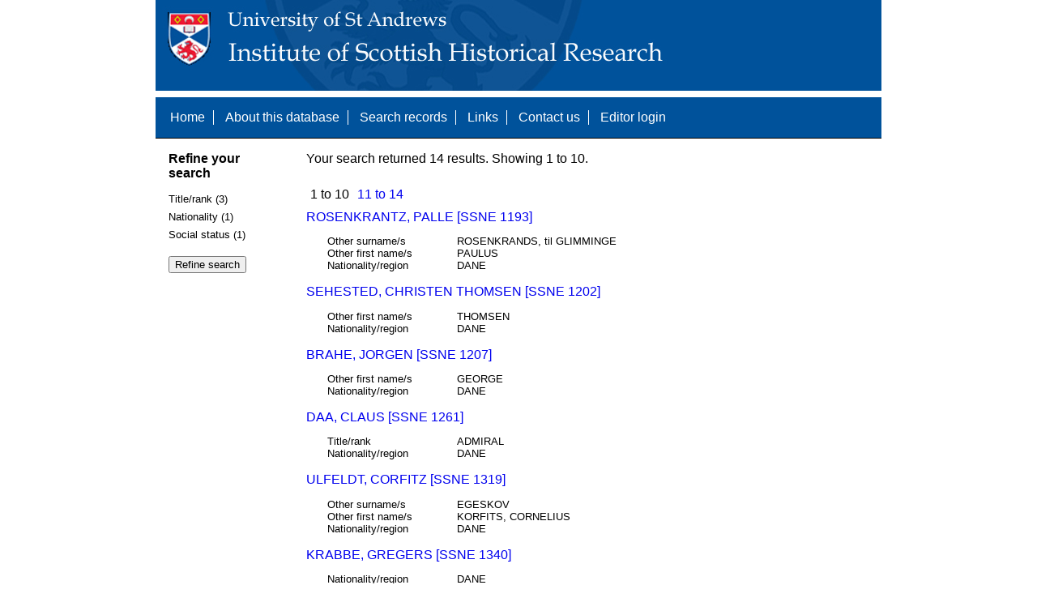

--- FILE ---
content_type: text/html; charset=UTF-8
request_url: https://www.st-andrews.ac.uk/history/ssne/results.php?social_f=NOBILITY&social_status_f=NOBILITY%2C+OFFICER&nationality_f=DANE
body_size: 1876
content:
<!DOCTYPE html>
<html>
  <head>
    <meta http-equiv="Content-Type" content="text/html; charset=utf-8" />
    
    <!-- dynamic head content -->
    <title>Search results - The Scotland, Scandinavia and Northern European Biographical Database</title>
    
    <!-- Google tag (gtag.js) -->
<script async src="https://www.googletagmanager.com/gtag/js?id=G-MBTWPJL2CV"></script>
<script>
  window.dataLayer = window.dataLayer || [];
  function gtag(){dataLayer.push(arguments);}
  gtag('js', new Date());

  gtag('config', 'G-MBTWPJL2CV');
</script>

    <link type="text/css" rel="stylesheet" href="/history/ssne/ssne.css" />
  </head>
  <body>
    <header>
      <div id="banner"></div>
      
      <nav>
        <!-- navigation box-->
        <ul>
          <li>
            <a href="/history/ssne/">Home</a>
          </li>
          <li>
            <a href="/history/ssne/about.php">About this database</a>
          </li>
          <li>
            <a href="/history/ssne/find.php">Search records</a>
          </li>
	  <!--
            <a href="/history/ssne/results.php?browse=latest">See latest changes</a>
	  -->
          <li>
            <a href="/history/ssne/links.php">Links</a>
          </li>
          <li>
            <a href="/history/ssne/contact.php">Contact us</a>
          </li>
          <li>
            <a href="/history/ssne/admin/login.php">Editor login</a>
          </li>
          <!-- new record link -->
          
        </ul>
        <!--end navigation box-->
      </nav>
    </header>

    <main>
      <article>
        <!-- dynamic body content -->
        <div>
  <aside id="facets" role="complementary">
    <!-- facet links -->
    <h3>Refine your search</h3><form method="GET" action="/history/ssne/results.php"><p class="facet_type" title="Click to expand">Title/rank (3)</p><p class="facet"><input type="radio" name="title_rank" value="ADMIRAL" id="title_rankADMIRAL"/><label for="title_rankADMIRAL">ADMIRAL (1)</label></p><p class="facet"><input type="radio" name="title_rank" value="COUNT" id="title_rankCOUNT"/><label for="title_rankCOUNT">COUNT (1)</label></p><p class="facet"><input type="radio" name="title_rank" value="MARQUIS" id="title_rankMARQUIS"/><label for="title_rankMARQUIS">MARQUIS (1)</label></p><p class="facet_type" title="Click to expand">Nationality (1)</p><p class="facet"><input type="radio" name="nationality" value="DANE" id="nationalityDANE"/><label for="nationalityDANE">DANE (14)</label></p><p class="facet_type" title="Click to expand">Social status (1)</p><p class="facet"><input type="radio" name="social" value="NOBILITY" id="socialNOBILITY"/><label for="socialNOBILITY">NOBILITY (14)</label></p><p class="facet_type"><input type="submit" value="Refine search"/></p><input type="hidden" name="social_f" value="NOBILITY"/><input type="hidden" name="social_status_f" value="NOBILITY, OFFICER"/><input type="hidden" name="nationality_f" value="DANE"/></form>
  </aside>
  
  <div class="results">
    <!-- search synopsis and paging -->
    <p>Your search returned 14 results. Showing 1 to 10.</p>
    <ul class="paging"><li>1 to 10</li><li><a href="/history/ssne/results.php?social_f=NOBILITY&social_status_f=NOBILITY%2C+OFFICER&nationality_f=DANE&start=10">11 to 14</a></li></ul>
    
    <!--table class="results">
      <thead>
        <tr>
          <th>Identity number</th>
          <th>Surname</th>
          <th>First name</th>
          <th>Title/rank</th>
          <th>Nationality</th>
          <th>Region</th>
        </tr>
      </thead>
      <tbody-->
        <!-- results here -->
        <ul class="hits"><li><p><a href="/history/ssne/item.php?id=1193">ROSENKRANTZ, PALLE [SSNE 1193]</a></p><dl><dt>Other surname/s</dt><dd>ROSENKRANDS, til GLIMMINGE</dd><dt>Other first name/s</dt><dd>PAULUS</dd><dt>Nationality/region</dt><dd>DANE</dd></dl></li><li><p><a href="/history/ssne/item.php?id=1202">SEHESTED, CHRISTEN THOMSEN [SSNE 1202]</a></p><dl><dt>Other first name/s</dt><dd>THOMSEN</dd><dt>Nationality/region</dt><dd>DANE</dd></dl></li><li><p><a href="/history/ssne/item.php?id=1207">BRAHE, JORGEN [SSNE 1207]</a></p><dl><dt>Other first name/s</dt><dd>GEORGE</dd><dt>Nationality/region</dt><dd>DANE</dd></dl></li><li><p><a href="/history/ssne/item.php?id=1261">DAA, CLAUS [SSNE 1261]</a></p><dl><dt>Title/rank</dt><dd>ADMIRAL</dd><dt>Nationality/region</dt><dd>DANE</dd></dl></li><li><p><a href="/history/ssne/item.php?id=1319">ULFELDT, CORFITZ [SSNE 1319]</a></p><dl><dt>Other surname/s</dt><dd>EGESKOV</dd><dt>Other first name/s</dt><dd>KORFITS, CORNELIUS</dd><dt>Nationality/region</dt><dd>DANE</dd></dl></li><li><p><a href="/history/ssne/item.php?id=1340">KRABBE, GREGERS [SSNE 1340]</a></p><dl><dt>Nationality/region</dt><dd>DANE</dd></dl></li><li><p><a href="/history/ssne/item.php?id=1377">RANTZAU, CHRISTIAN [SSNE 1377]</a></p><dl><dt>Nationality/region</dt><dd>DANE</dd></dl></li><li><p><a href="/history/ssne/item.php?id=1380">SEHESTED, HANNIBAL [SSNE 1380]</a></p><dl><dt>Nationality/region</dt><dd>DANE</dd></dl></li><li><p><a href="/history/ssne/item.php?id=1382">GYLDENLOVE, ULRIK FREDERIK [SSNE 1382]</a></p><dl><dt>Other first name/s</dt><dd>FREDERIK</dd><dt>Nationality/region</dt><dd>DANE</dd></dl></li><li><p><a href="/history/ssne/item.php?id=1385">ALDENBURG, ANTON [SSNE 1385]</a></p><dl><dt>Title/rank</dt><dd>COUNT</dd><dt>Nationality/region</dt><dd>DANE</dd></dl></li></ul>
      <!--/tbody>
    </table-->
  </div>
</div>
      </article>
    </main>
    
    <footer>
      <div id="footer">
        <p>&copy; 1995 -
          
          <script language="JavaScript" type="text/javascript">
            let currentDate = new Date();
            document.write(currentDate.getFullYear());
          </script>
          
          Steve Murdoch &amp; Alexia Grosjean.<br/>
          Published to the internet by the University of St Andrews, November 2004<br/>
          <strong>ISSN 1749-7000</strong>
        </p>
      </div>
      <script src="https://cdn.ckeditor.com/ckeditor5/12.1.0/classic/ckeditor.js"></script>
      <script src="https://www.google-analytics.com/urchin.js" type="text/javascript"></script>
      <script type="text/javascript">
        _uacct = "UA-2487135-3";
        urchinTracker();
      </script>
      <script src="https://code.jquery.com/jquery-3.3.1.min.js" type="text/javascript"></script>
      <script src="https://code.jquery.com/ui/1.12.1/jquery-ui.min.js" type="text/javascript"></script>
      <script src="/history/ssne/ssne.js" type="text/javascript"></script>
    </footer>
  </body>
</html>
  
